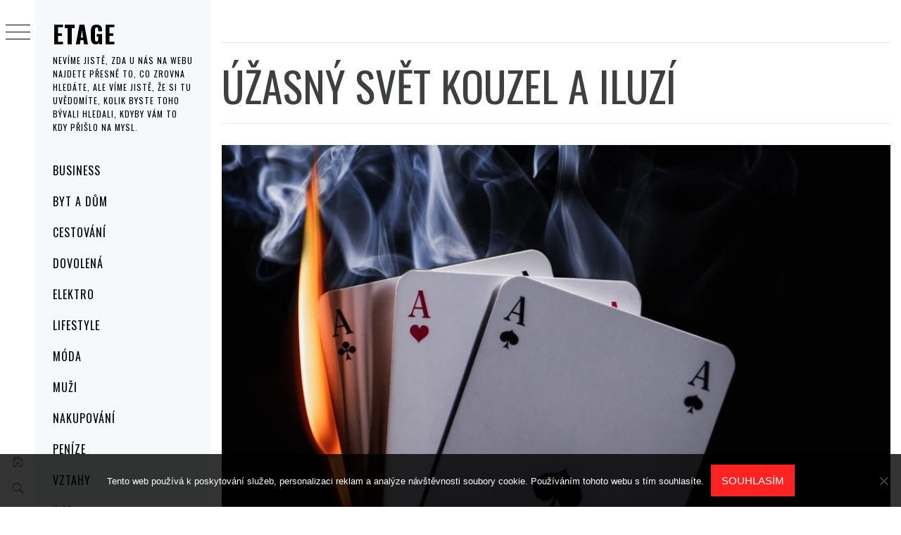

--- FILE ---
content_type: application/javascript
request_url: https://www.etage.cz/wp-content/themes/minimal-grid/assets/thememattic/js/script.js?ver=6.9
body_size: 2982
content:
(function (e) {
    "use strict";
    var n = window.WRITE_JS || {};
    var iScrollPos = 0;
    var ebody = e('body');

    /*Used for ajax loading posts*/
    var loadType, loadButton, loader, pageNo, loading, morePost, scrollHandling;
    /**/
    n.mobileMenu = {
        init: function () {
            this.toggleMenu(), this.menuArrow()
        },

        toggleMenu: function () {
            e('.nav-toogle').on('click', function (event) {
                e('body').toggleClass('extended-menu');
            });

            e('.main-navigation').on('click', 'ul.menu a i', function (event) {
                event.preventDefault();
                var ethis = e(this),
                    eparent = ethis.closest('li'),
                    esub_menu = eparent.find('> .sub-menu');
                if (esub_menu.css('display') == 'none') {
                    esub_menu.slideDown('300');
                    ethis.addClass('active');
                } else {
                    esub_menu.slideUp('300');
                    ethis.removeClass('active');
                }
                return false;
            });
        },

        menuArrow: function () {
            if (e('.main-navigation ul.menu').length) {
                e('.main-navigation ul.menu .sub-menu').parent('li').find('> a').append('<i class="icon-nav-down">');
            }
        }
    },


        n.ThemematticSearch = function () {
            e('.icon-search').on('click', function (event) {
                e('body').toggleClass('reveal-search');
            });
            e('.close-popup').on('click', function (event) {
                e('body').removeClass('reveal-search');
            });
        },

        n.ThemematticPreloader = function () {
            e(window).load(function () {
                e("body").addClass("page-loaded");
            });
        },

        n.ThemematticSlider = function () {
            e(".wp-block-gallery.columns-1").each(function () {
                e(this).slick({
                    slidesToShow: 1,
                    slidesToScroll: 1,
                    fade: true,
                    autoplay: true,
                    autoplaySpeed: 8000,
                    infinite: true,
                    dots: false,
                    nextArrow: '<i class="navcontrol-icon slide-next ion-ios-arrow-right"></i>',
                    prevArrow: '<i class="navcontrol-icon slide-prev ion-ios-arrow-left"></i>'
                });
            });

            /*Single Column Gallery*/
            n.SingleColGallery('gallery-columns-1');
            /**/
        },

        n.SingleColGallery = function (gal_selector) {
            if (e.isArray(gal_selector)) {
                e.each(gal_selector, function (index, value) {
                    e("#" + value).find('.gallery-columns-1, .wp-block-gallery.columns-1').slick({
                        slidesToShow: 1,
                        slidesToScroll: 1,
                        dots: false,
                        infinite: false,
                        nextArrow: '<i class="navcontrol-icon slide-next ion-ios-arrow-right"></i>',
                        prevArrow: '<i class="navcontrol-icon slide-prev ion-ios-arrow-left"></i>'
                    });
                });
            } else {
                e("." + gal_selector).slick({
                    slidesToShow: 1,
                    slidesToScroll: 1,
                    dots: false,
                    infinite: false,
                    nextArrow: '<i class="navcontrol-icon slide-next ion-ios-arrow-right"></i>',
                    prevArrow: '<i class="navcontrol-icon slide-prev ion-ios-arrow-left"></i>'
                });
            }
        },

        n.MagnificPopup = function () {
            e('.zoom-gallery').magnificPopup({
                delegate: 'a',
                type: 'image',
                closeOnContentClick: false,
                closeBtnInside: false,
                mainClass: 'mfp-with-zoom mfp-img-mobile',
                image: {
                    verticalFit: true,
                    titleSrc: function (item) {
                        return item.el.attr('title');
                    }
                },
                gallery: {
                    enabled: true
                },
                zoom: {
                    enabled: true,
                    duration: 300,
                    opener: function (element) {
                        return element.find('img');
                    }
                }
            });

            e('.widget .gallery').each(function () {
                e(this).magnificPopup({
                    delegate: 'a',
                    type: 'image',
                    gallery: {
                        enabled: true
                    },
                    zoom: {
                        enabled: true,
                        duration: 300,
                        opener: function (element) {
                            return element.find('img');
                        }
                    }
                });
            });

            n.GalleryPopup();

        },


        n.GalleryPopup = function () {
            e('.entry-content .gallery, .wp-block-gallery').each(function () {
                e(this).magnificPopup({
                    delegate: 'a',
                    type: 'image',
                    gallery: {
                        enabled: true
                    },
                    zoom: {
                        enabled: true,
                        duration: 300,
                        opener: function (element) {
                            return element.find('img');
                        }
                    }
                });
            });
        },

        n.DataBackground = function () {
            var pageSection = e(".data-bg");
            pageSection.each(function (indx) {

                if (e(this).attr("data-background")) {
                    e(this).css("background-image", "url(" + e(this).data("background") + ")");
                }
            });

            e('.bg-image').each(function () {
                var src = e(this).children('img').attr('src');
                e(this).css('background-image', 'url(' + src + ')').children('img').hide();
            });
        },

        // SHOW/HIDE SCROLL UP //
        n.show_hide_scroll_top = function () {
            if (e(window).scrollTop() > e(window).height() / 2) {
                e("#scroll-up").fadeIn(300);
            } else {
                e("#scroll-up").fadeOut(300);
            }
        },

        // SCROLL UP //
        n.scroll_up = function () {
            e("#scroll-up").on("click", function () {
                e("html, body").animate({
                    scrollTop: 0
                }, 800);
                return false;
            });

        },

        n.toogle_minicart = function () {
            e(".minicart-title-handle").on("click", function () {
                $(".minicart-content").slideToggle();
            });

        },

        n.ms_masonry = function () {
            if (e('.masonry-grid').length > 0) {

                /*Default masonry animation*/
                var hidden = 'scale(0.5)';
                var visible = 'scale(1)';
                /**/

                /*Get masonry animation*/
                if (writeBlogVal.masonry_animation === 'none') {
                    hidden = 'translateY(0)';
                    visible = 'translateY(0)';
                }

                if (writeBlogVal.masonry_animation === 'slide-up') {
                    hidden = 'translateY(50px)';
                    visible = 'translateY(0)';
                }

                if (writeBlogVal.masonry_animation === 'slide-down') {
                    hidden = 'translateY(-50px)';
                    visible = 'translateY(0)';
                }

                if (writeBlogVal.masonry_animation === 'zoom-out') {
                    hidden = 'translateY(-20px) scale(1.25)';
                    visible = 'translateY(0) scale(1)';
                }
                /**/

                var $grid = e('.masonry-grid').imagesLoaded(function () {
                    //e('.masonry-grid article').fadeIn();
                    $grid.masonry({
                        itemSelector: 'article',
                        hiddenStyle: {
                            transform: hidden,
                            opacity: 0
                        },
                        visibleStyle: {
                            transform: visible,
                            opacity: 1
                        }
                    });
                });
            }
        },

        n.thememattic_matchheight = function () {
            jQuery('.theiaStickySidebar', 'body').parent().theiaStickySidebar({
                additionalMarginTop: 30
            });
        },

        n.thememattic_reveal = function () {
            e('#thememattic-reveal').on('click', function (event) {
                e('body').toggleClass('reveal-box');
            });
            e('.close-popup').on('click', function (event) {
                e('body').removeClass('reveal-box');
            });
        },

        n.setLoadPostDefaults = function () {
            if (e('.load-more-posts').length > 0) {
                loadButton = e('.load-more-posts');
                loader = e('.load-more-posts .ajax-loader');
                loadType = loadButton.attr('data-load-type');
                pageNo = 2;
                loading = false;
                morePost = true;
                scrollHandling = {
                    allow: true,
                    reallow: function () {
                        scrollHandling.allow = true;
                    },
                    delay: 400
                };
            }
        },

        n.fetchPostsOnScroll = function () {
            if (e('.load-more-posts').length > 0 && 'scroll' === loadType) {
                var iCurScrollPos = e(window).scrollTop();
                if (iCurScrollPos > iScrollPos) {
                    if (!loading && scrollHandling.allow && morePost) {
                        scrollHandling.allow = false;
                        setTimeout(scrollHandling.reallow, scrollHandling.delay);
                        var offset = e(loadButton).offset().top - e(window).scrollTop();
                        if (2000 > offset) {
                            loading = true;
                            n.ShowPostsAjax();
                        }
                    }
                }
                iScrollPos = iCurScrollPos;
            }
        },

        n.fetchPostsOnClick = function () {
            if (e('.load-more-posts').length > 0 && 'click' === loadType) {
                e('.load-more-posts a').on('click', function (event) {
                    event.preventDefault();
                    n.ShowPostsAjax();
                });
            }
        },
        n.masonryOnClickUpdate = function() {
            setTimeout(function() {
                $('.masonry-grid').masonry();
            },100);
        }

        n.fetchPostsOnMenuClick = function () {
            e('.trigger-icon-wraper').on('click', function (event) {
                event.preventDefault();
                var $grid = e('.masonry-grid');
                n.masonryOnClickUpdate();
            });
        },

        n.ShowPostsAjax = function () {
            e.ajax({
                type: 'GET',
                url: writeBlogVal.ajaxurl,
                data: {
                    action: 'minimal_grid_load_more',
                    nonce: writeBlogVal.nonce,
                    page: pageNo,
                    post_type: writeBlogVal.post_type,
                    search: writeBlogVal.search,
                    cat: writeBlogVal.cat,
                    taxonomy: writeBlogVal.taxonomy,
                    author: writeBlogVal.author,
                    year: writeBlogVal.year,
                    month: writeBlogVal.month,
                    day: writeBlogVal.day
                },
                dataType: 'json',
                beforeSend: function () {
                    loader.addClass('ajax-loader-enabled');
                },
                success: function (response) {
                    if (response.success) {

                        var gallery = true;
                        var gal_selectors = [];
                        var $content_join = response.data.content.join('');

                        /*Push the post ids having galleries so that new gallery instance can be created*/
                        e($content_join).find('.entry-gallery').each(function () {
                            gal_selectors.push(e(this).closest('article').attr('id'));
                        });

                        if (e('.masonry-grid').length > 0) {
                            var $content = e($content_join);
                            $content.hide();
                            var $grid = e('.masonry-grid');
                            $grid.append($content);
                            $grid.imagesLoaded(function () {

                                $content.show();

                                /*Init new Gallery*/
                                if (true === gallery) {
                                    n.SingleColGallery(gal_selectors);
                                }
                                /**/

                                if (writeBlogVal.relayout_masonry) {
                                    $grid.masonry('appended', $content).masonry();
                                } else {
                                    $grid.masonry('appended', $content);
                                }

                                loader.removeClass('ajax-loader-enabled');
                            });
                        } else {
                            e('.minimal-grid-posts-lists').append(response.data.content);
                            /*Init new Gallery*/
                            if (true === gallery) {
                                n.SingleColGallery(gal_selectors);
                            }
                            /**/
                            loader.removeClass('ajax-loader-enabled');
                        }

                        pageNo++;
                        loading = false;
                        if (!response.data.more_post) {
                            morePost = false;
                            loadButton.fadeOut();
                        }

                        /*For audio and video to work properly after ajax load*/
                        e('video, audio').mediaelementplayer({alwaysShowControls: true});
                        /**/

                        /*For Gallery to work*/
                        n.GalleryPopup();
                        /**/

                        loader.removeClass('ajax-loader-enabled');


                    } else {
                        loadButton.fadeOut();
                    }
                }
            });
        },

        e(document).ready(function () {
            n.mobileMenu.init(), n.ThemematticSearch(), n.ThemematticPreloader(), n.ThemematticSlider(), n.MagnificPopup(), n.DataBackground(), n.scroll_up(), n.thememattic_reveal(), n.thememattic_matchheight(), n.toogle_minicart(), n.ms_masonry(), n.setLoadPostDefaults(), n.fetchPostsOnClick(), n.fetchPostsOnMenuClick();
        }),
        e(window).scroll(function () {
            n.show_hide_scroll_top(), n.fetchPostsOnScroll();
        })
})(jQuery);